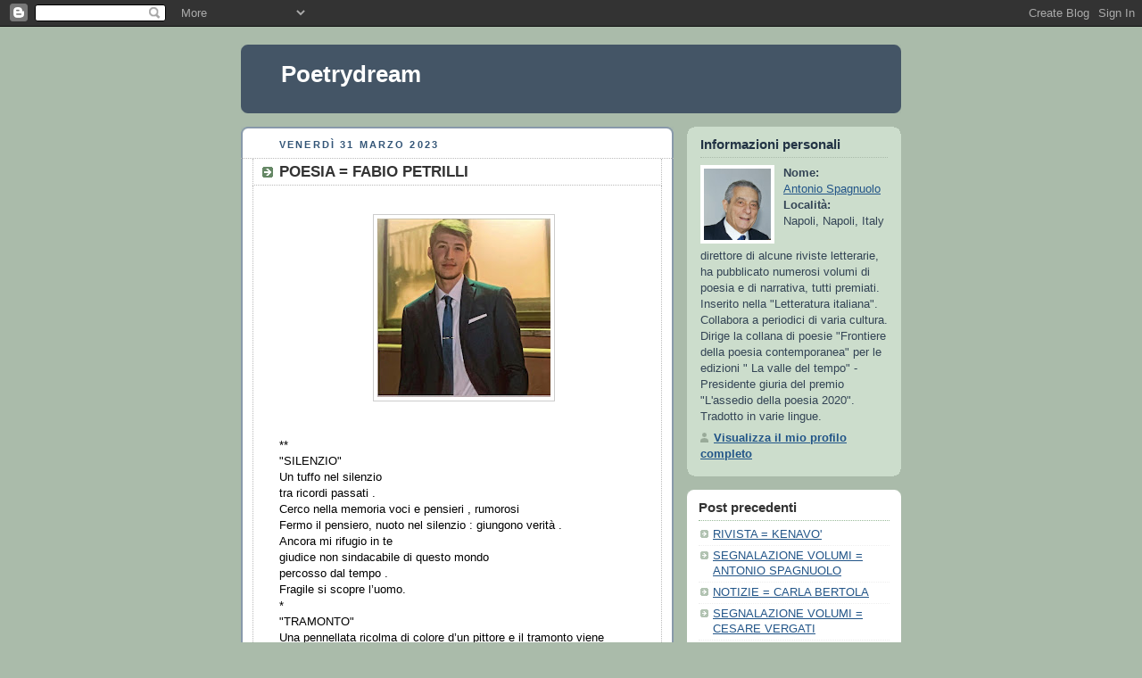

--- FILE ---
content_type: text/html; charset=UTF-8
request_url: https://antonio-spagnuolo-poetry.blogspot.com/2023/03/poesia-fabio-petrilli.html
body_size: 7661
content:
<!DOCTYPE html PUBLIC "-//W3C//DTD XHTML 1.0 Strict//EN" "http://www.w3.org/TR/xhtml1/DTD/xhtml1-strict.dtd">



<html xmlns="http://www.w3.org/1999/xhtml" xml:lang="en" lang="en" dir="ltr">

<head>
  <title>Poetrydream: POESIA  =  FABIO PETRILLI</title>

  <script type="text/javascript">(function() { (function(){function b(g){this.t={};this.tick=function(h,m,f){var n=f!=void 0?f:(new Date).getTime();this.t[h]=[n,m];if(f==void 0)try{window.console.timeStamp("CSI/"+h)}catch(q){}};this.getStartTickTime=function(){return this.t.start[0]};this.tick("start",null,g)}var a;if(window.performance)var e=(a=window.performance.timing)&&a.responseStart;var p=e>0?new b(e):new b;window.jstiming={Timer:b,load:p};if(a){var c=a.navigationStart;c>0&&e>=c&&(window.jstiming.srt=e-c)}if(a){var d=window.jstiming.load;
c>0&&e>=c&&(d.tick("_wtsrt",void 0,c),d.tick("wtsrt_","_wtsrt",e),d.tick("tbsd_","wtsrt_"))}try{a=null,window.chrome&&window.chrome.csi&&(a=Math.floor(window.chrome.csi().pageT),d&&c>0&&(d.tick("_tbnd",void 0,window.chrome.csi().startE),d.tick("tbnd_","_tbnd",c))),a==null&&window.gtbExternal&&(a=window.gtbExternal.pageT()),a==null&&window.external&&(a=window.external.pageT,d&&c>0&&(d.tick("_tbnd",void 0,window.external.startE),d.tick("tbnd_","_tbnd",c))),a&&(window.jstiming.pt=a)}catch(g){}})();window.tickAboveFold=function(b){var a=0;if(b.offsetParent){do a+=b.offsetTop;while(b=b.offsetParent)}b=a;b<=750&&window.jstiming.load.tick("aft")};var k=!1;function l(){k||(k=!0,window.jstiming.load.tick("firstScrollTime"))}window.addEventListener?window.addEventListener("scroll",l,!1):window.attachEvent("onscroll",l);
 })();</script><script type="text/javascript">function a(){var b=window.location.href,c=b.split("?");switch(c.length){case 1:return b+"?m=1";case 2:return c[1].search("(^|&)m=")>=0?null:b+"&m=1";default:return null}}var d=navigator.userAgent;if(d.indexOf("Mobile")!=-1&&d.indexOf("WebKit")!=-1&&d.indexOf("iPad")==-1||d.indexOf("Opera Mini")!=-1||d.indexOf("IEMobile")!=-1){var e=a();e&&window.location.replace(e)};
</script><meta http-equiv="Content-Type" content="text/html; charset=UTF-8" />
<meta name="generator" content="Blogger" />
<link rel="icon" type="image/vnd.microsoft.icon" href="https://www.blogger.com/favicon.ico"/>
<link rel="alternate" type="application/atom+xml" title="Poetrydream - Atom" href="https://antonio-spagnuolo-poetry.blogspot.com/feeds/posts/default" />
<link rel="alternate" type="application/rss+xml" title="Poetrydream - RSS" href="https://antonio-spagnuolo-poetry.blogspot.com/feeds/posts/default?alt=rss" />
<link rel="service.post" type="application/atom+xml" title="Poetrydream - Atom" href="https://www.blogger.com/feeds/6753536180626499274/posts/default" />
<link rel="alternate" type="application/atom+xml" title="Poetrydream - Atom" href="https://antonio-spagnuolo-poetry.blogspot.com/feeds/3782422903082915141/comments/default" />
<link rel="stylesheet" type="text/css" href="https://www.blogger.com/static/v1/v-css/1601750677-blog_controls.css"/>
<link rel="stylesheet" type="text/css" href="https://www.blogger.com/dyn-css/authorization.css?targetBlogID=6753536180626499274&zx=9736f917-3b93-4eba-84e8-71f08ef1fdc1"/>


  <style type="text/css">
/*
-----------------------------------------------
Blogger Template Style
Name:     Rounders
Date:     27 Feb 2004
----------------------------------------------- */


body {
  background:#aba;
  margin:0;
  padding:20px 10px;
  text-align:center;
  font:x-small/1.5em "Trebuchet MS",Verdana,Arial,Sans-serif;
  color:#333;
  font-size/* */:/**/small;
  font-size: /**/small;
  }


/* Page Structure
----------------------------------------------- */
/* The images which help create rounded corners depend on the 
   following widths and measurements. If you want to change 
   these measurements, the images will also need to change.
   */
@media all {
  #content {
    width:740px;
    margin:0 auto;
    text-align:left;
    }
  #main {
    width:485px;
    float:left;
    background:#fff url("https://resources.blogblog.com/blogblog/data/rounders/corners_main_bot.gif") no-repeat left bottom;
    margin:15px 0 0;
    padding:0 0 10px;
    color:#000;
    font-size:97%;
    line-height:1.5em;
    }
  #main2 {
    float:left;
    width:100%;
    background:url("https://resources.blogblog.com/blogblog/data/rounders/corners_main_top.gif") no-repeat left top;
    padding:10px 0 0;
    }
  #main3 {
    background:url("https://resources.blogblog.com/blogblog/data/rounders/rails_main.gif") repeat-y;
    padding:0;
    }
  #sidebar {
    width:240px;
    float:right;
    margin:15px 0 0;
    font-size:97%;
    line-height:1.5em;
    }
  }
@media handheld {
  #content {
    width:90%;
    }
  #main {
    width:100%;
    float:none;
    background:#fff;
    }
  #main2 {
    float:none;
    background:none;
    }
  #main3 {
    background:none;
    padding:0;
    }
  #sidebar {
    width:100%;
    float:none;
    }
  }


/* Links
----------------------------------------------- */
a:link {
  color:#258;
  }
a:visited {
  color:#666;
  }
a:hover {
  color:#c63;
  }
a img {
  border-width:0;
  }


/* Blog Header
----------------------------------------------- */
@media all {
  #header {
    background:#456 url("https://resources.blogblog.com/blogblog/data/rounders/corners_cap_top.gif") no-repeat left top;
    margin:0 0 0;
    padding:8px 0 0;
    color:#fff;
    }
  #header div {
    background:url("https://resources.blogblog.com/blogblog/data/rounders/corners_cap_bot.gif") no-repeat left bottom;
    padding:0 15px 8px;
    }
  }
@media handheld {
  #header {
    background:#456;
    }
  #header div {
    background:none;
    }
  }
#blog-title {
  margin:0;
  padding:10px 30px 5px;
  font-size:200%;
  line-height:1.2em;
  }
#blog-title a {
  text-decoration:none;
  color:#fff;
  }
#description {
  margin:0;
  padding:5px 30px 10px;
  font-size:94%;
  line-height:1.5em;
  }


/* Posts
----------------------------------------------- */
.date-header {
  margin:0 28px 0 43px;
  font-size:85%;
  line-height:2em;
  text-transform:uppercase;
  letter-spacing:.2em;
  color:#357;
  }
.post {
  margin:.3em 0 25px;
  padding:0 13px;
  border:1px dotted #bbb;
  border-width:1px 0;
  }
.post-title {
  margin:0;
  font-size:135%;
  line-height:1.5em;
  background:url("https://resources.blogblog.com/blogblog/data/rounders/icon_arrow.gif") no-repeat 10px .5em;
  display:block;
  border:1px dotted #bbb;
  border-width:0 1px 1px;
  padding:2px 14px 2px 29px;
  color:#333;
  }
a.title-link, .post-title strong {
  text-decoration:none;
  display:block;
  }
a.title-link:hover {
  background-color:#ded;
  color:#000;
  }
.post-body {
  border:1px dotted #bbb;
  border-width:0 1px 1px;
  border-bottom-color:#fff;
  padding:10px 14px 1px 29px;
  }
html>body .post-body {
  border-bottom-width:0;
  }
.post p {
  margin:0 0 .75em;
  }
p.post-footer {
  background:#ded;
  margin:0;
  padding:2px 14px 2px 29px;
  border:1px dotted #bbb;
  border-width:1px;
  border-bottom:1px solid #eee;
  font-size:100%;
  line-height:1.5em;
  color:#666;
  text-align:right;
  }
html>body p.post-footer {
  border-bottom-color:transparent;
  }
p.post-footer em {
  display:block;
  float:left;
  text-align:left;
  font-style:normal;
  }
a.comment-link {
  /* IE5.0/Win doesn't apply padding to inline elements,
     so we hide these two declarations from it */
  background/* */:/**/url("https://resources.blogblog.com/blogblog/data/rounders/icon_comment.gif") no-repeat 0 45%;
  padding-left:14px;
  }
html>body a.comment-link {
  /* Respecified, for IE5/Mac's benefit */
  background:url("https://resources.blogblog.com/blogblog/data/rounders/icon_comment.gif") no-repeat 0 45%;
  padding-left:14px;
  }
.post img {
  margin:0 0 5px 0;
  padding:4px;
  border:1px solid #ccc;
  }
blockquote {
  margin:.75em 0;
  border:1px dotted #ccc;
  border-width:1px 0;
  padding:5px 15px;
  color:#666;
  }
.post blockquote p {
  margin:.5em 0;
  }


/* Comments
----------------------------------------------- */
#comments {
  margin:-25px 13px 0;
  border:1px dotted #ccc;
  border-width:0 1px 1px;
  padding:20px 0 15px 0;
  }
#comments h4 {
  margin:0 0 10px;
  padding:0 14px 2px 29px;
  border-bottom:1px dotted #ccc;
  font-size:120%;
  line-height:1.4em;
  color:#333;
  }
#comments-block {
  margin:0 15px 0 9px;
  }
.comment-data {
  background:url("https://resources.blogblog.com/blogblog/data/rounders/icon_comment.gif") no-repeat 2px .3em;
  margin:.5em 0;
  padding:0 0 0 20px;
  color:#666;
  }
.comment-poster {
  font-weight:bold;
  }
.comment-body {
  margin:0 0 1.25em;
  padding:0 0 0 20px;
  }
.comment-body p {
  margin:0 0 .5em;
  }
.comment-timestamp {
  margin:0 0 .5em;
  padding:0 0 .75em 20px;
  color:#666;
  }
.comment-timestamp a:link {
  color:#666;
  }
.deleted-comment {
  font-style:italic;
  color:gray;
  }
.paging-control-container {
  float: right;
  margin: 0px 6px 0px 0px;
  font-size: 80%;
}
.unneeded-paging-control {
  visibility: hidden;
}


/* Profile
----------------------------------------------- */
@media all {
  #profile-container {
    background:#cdc url("https://resources.blogblog.com/blogblog/data/rounders/corners_prof_bot.gif") no-repeat left bottom;
    margin:0 0 15px;
    padding:0 0 10px;
    color:#345;
    }
  #profile-container h2 {
    background:url("https://resources.blogblog.com/blogblog/data/rounders/corners_prof_top.gif") no-repeat left top;
    padding:10px 15px .2em;
    margin:0;
    border-width:0;
    font-size:115%;
    line-height:1.5em;
    color:#234;
    }
  }
@media handheld {
  #profile-container {
    background:#cdc;
    }
  #profile-container h2 {
    background:none;
    }
  }
.profile-datablock {
  margin:0 15px .5em;
  border-top:1px dotted #aba;
  padding-top:8px;
  }
.profile-img {display:inline;}
.profile-img img {
  float:left;
  margin:0 10px 5px 0;
  border:4px solid #fff;
  }
.profile-data strong {
  display:block;
  }
#profile-container p {
  margin:0 15px .5em;
  }
#profile-container .profile-textblock {
  clear:left;
  }
#profile-container a {
  color:#258;
  }
.profile-link a {
  background:url("https://resources.blogblog.com/blogblog/data/rounders/icon_profile.gif") no-repeat 0 .1em;
  padding-left:15px;
  font-weight:bold;
  }
ul.profile-datablock {
  list-style-type:none;
  }


/* Sidebar Boxes
----------------------------------------------- */
@media all {
  .box {
    background:#fff url("https://resources.blogblog.com/blogblog/data/rounders/corners_side_top.gif") no-repeat left top;
    margin:0 0 15px;
    padding:10px 0 0;
    color:#666;
    }
  .box2 {
    background:url("https://resources.blogblog.com/blogblog/data/rounders/corners_side_bot.gif") no-repeat left bottom;
    padding:0 13px 8px;
    }
  }
@media handheld {
  .box {
    background:#fff;
    }
  .box2 {
    background:none;
    }
  }
.sidebar-title {
  margin:0;
  padding:0 0 .2em;
  border-bottom:1px dotted #9b9;
  font-size:115%;
  line-height:1.5em;
  color:#333;
  }
.box ul {
  margin:.5em 0 1.25em;
  padding:0 0px;
  list-style:none;
  }
.box ul li {
  background:url("https://resources.blogblog.com/blogblog/data/rounders/icon_arrow_sm.gif") no-repeat 2px .25em;
  margin:0;
  padding:0 0 3px 16px;
  margin-bottom:3px;
  border-bottom:1px dotted #eee;
  line-height:1.4em;
  }
.box p {
  margin:0 0 .6em;
  }


/* Footer
----------------------------------------------- */
#footer {
  clear:both;
  margin:0;
  padding:15px 0 0;
  }
@media all {
  #footer div {
    background:#456 url("https://resources.blogblog.com/blogblog/data/rounders/corners_cap_top.gif") no-repeat left top;
    padding:8px 0 0;
    color:#fff;
    }
  #footer div div {
    background:url("https://resources.blogblog.com/blogblog/data/rounders/corners_cap_bot.gif") no-repeat left bottom;
    padding:0 15px 8px;
    }
  }
@media handheld {
  #footer div {
    background:#456;
    }
  #footer div div {
    background:none;
    }
  }
#footer hr {display:none;}
#footer p {margin:0;}
#footer a {color:#fff;}


/* Feeds
----------------------------------------------- */
#blogfeeds {
  }
#postfeeds {
  padding:0 15px 0;
  }
  </style>


<meta name='google-adsense-platform-account' content='ca-host-pub-1556223355139109'/>
<meta name='google-adsense-platform-domain' content='blogspot.com'/>
<!-- --><style type="text/css">@import url(//www.blogger.com/static/v1/v-css/navbar/3334278262-classic.css);
div.b-mobile {display:none;}
</style>

</head>



<body><script type="text/javascript">
    function setAttributeOnload(object, attribute, val) {
      if(window.addEventListener) {
        window.addEventListener('load',
          function(){ object[attribute] = val; }, false);
      } else {
        window.attachEvent('onload', function(){ object[attribute] = val; });
      }
    }
  </script>
<div id="navbar-iframe-container"></div>
<script type="text/javascript" src="https://apis.google.com/js/platform.js"></script>
<script type="text/javascript">
      gapi.load("gapi.iframes:gapi.iframes.style.bubble", function() {
        if (gapi.iframes && gapi.iframes.getContext) {
          gapi.iframes.getContext().openChild({
              url: 'https://www.blogger.com/navbar/6753536180626499274?origin\x3dhttps://antonio-spagnuolo-poetry.blogspot.com',
              where: document.getElementById("navbar-iframe-container"),
              id: "navbar-iframe"
          });
        }
      });
    </script>



<!-- Begin #content - Centers all content and provides edges for floated columns -->

<div id="content">



<!-- Blog Header -->

<div id="header"><div>

  <h1 id="blog-title">
    <a href="http://antonio-spagnuolo-poetry.blogspot.com/">
	Poetrydream
	</a>
  </h1>
  <p id="description"></p>

</div></div>





<!-- Begin #main - Contains main-column blog content -->

<div id="main"><div id="main2"><div id="main3">



    
  <h2 class="date-header">venerdì 31 marzo 2023</h2>
  

         <!-- Begin .post -->

  <div class="post"><a name="3782422903082915141"></a>

     
	 
    <h3 class="post-title">
	 POESIA  =  FABIO PETRILLI
    </h3>
	 
    

         <div class="post-body">

          <p>
      <div style="clear:both;"></div><div class="separator" style="clear: both;"><a href="https://blogger.googleusercontent.com/img/b/R29vZ2xl/AVvXsEgqGa7aeNRmJxy_YVNZWzyXTTYE_APZsWKAyGu2MZjdXbuepsToFitbQZeKVawQhki6zVUR9MYOWHsuuinkR3TA_kTJsWZMlVsBgPmXjAlFk5NoaSa4NWD0EL_W--nu-Vnvg0nrGab5YPizbh9kc8OXRWoDBtqN4zO-luk4BZ3vG8mC-47zLiFJOUPe/s1045/FOTO%20PETRILLI.jpg" style="display: block; padding: 1em 0; text-align: center; "><img alt="" border="0" height="200" data-original-height="1045" data-original-width="1015" src="https://blogger.googleusercontent.com/img/b/R29vZ2xl/AVvXsEgqGa7aeNRmJxy_YVNZWzyXTTYE_APZsWKAyGu2MZjdXbuepsToFitbQZeKVawQhki6zVUR9MYOWHsuuinkR3TA_kTJsWZMlVsBgPmXjAlFk5NoaSa4NWD0EL_W--nu-Vnvg0nrGab5YPizbh9kc8OXRWoDBtqN4zO-luk4BZ3vG8mC-47zLiFJOUPe/s200/FOTO%20PETRILLI.jpg"/></a></div><br />
**<br />
"SILENZIO"<br /> 

Un tuffo nel silenzio<br />

tra ricordi passati .<br />

Cerco nella memoria voci e pensieri , rumorosi<br />

Fermo il pensiero, nuoto nel silenzio : giungono verità .<br />

Ancora mi rifugio in te<br />

giudice non sindacabile di questo mondo<br />

percosso dal tempo .<br />

Fragile si scopre l’uomo.<br />
*<br />
"TRAMONTO"<br />

Una pennellata ricolma di colore d’un pittore e il tramonto viene ricamato d’oro.<br />

Con le nuvole si sciolgono i colori ed io mi incanto sempre di più mentre aspetto te.<br />

L’ultimo raggio di sole , quello più rosso ti accoglie tra le sue braccia e tu felice corri verso me .<br />

Il sole si rispecchia dentro il mare , nei tuoi capelli ti è rimasto l’oro e il vento ci gioca<br />

e non me li fa baciare perché è geloso di questa felicità.<br />
*<br />

"UNA LACRIMA"<br />

Una lacrima scende lentamente su quel bel viso.<br />

Silenziosa ha deciso di abitare nei tuoi occhi .<br />

Silenziosa accarezza le tue guance e sfiora le tue labbra.<br />

Quanti livori porta con sé<br />

Tutto tace<br />

Mi emoziono ancora una volta mentre guardo l’altra immagine che ha conservato di te .<br />

L’asciugherò con tutto l’Amore che merita delicatamente sfiorando i tuoi occhi lucidi.<br />

Ma tu promettimi che non piangerai più<br />

Promettimi che se avrai bisogno di me<br />

E non mi troverai,<br />

mi cercherai in un sogno ed io sarò lì ad aspettarti<br />

sarò lì pronto a proteggerti.<br />
**<br />
FABIO PETRILLI<br />
**********<br />
Fabio Petrilli , nato a Foggia il 9/3/2000, ha frequentato il Liceo Scientifico E.Medi di San Bartolomeo in Galdo , un piccolo paese in provincia di Benevento dove attualmente vive.<br /> Sin dal Liceo la sua passione volge alle materie umanistiche.<br /> Attualmente frequenta l'Università degli Studi del Molise a Campobasso dove ha intrapreso la facoltà di Lettere e Beni Culturali .  Hanno parlato della sua scrittura poetica numerosi autori come Paolo Melandri, Sebastiano Impalà , Marzia Carocci , Adriana Sabato ( giornalista corrispondente presso il “ Quotidiano del Sud “ ) , Filippo Minacapilli e Michela Zanarella . Ha collaborato con la casa editrice “ Ivvi editore “ dove è presente in un libro intitolato “ Poesia Italiana “ . Ha ricevuto diverse menzioni di merito dalla casa editrice “ Aletti Editore". E' presente in diverse riviste di cultura.<br /> Alcune sue poesie sono state tradotte in francese da Irene Duboeuf e in spagnolo e catalano da Joan Josep Barcelo i Bauca.<br />-vincitore del Panorama Internazionale delle Arti 2023 , sezione " Youth Awards " -Organizzato dalla Writers International Capital Foundation<br />
Prossimamente in un futuro non molto lontano prevede l'uscita del suo primo libro di poesie.<br /> <div style="clear:both; padding-bottom:0.25em"></div>
    </p>

        </div>

        <p class="post-footer">

      <em>postato da Antonio Spagnuolo @ <a href="http://antonio-spagnuolo-poetry.blogspot.com/2023/03/poesia-fabio-petrilli.html" title="permanent link">08:46</a></em> &nbsp;
      
         <a class="comment-link" href="https://antonio-spagnuolo-poetry.blogspot.com/2023/03/poesia-fabio-petrilli.html#comment-form"location.href=https://antonio-spagnuolo-poetry.blogspot.com/2023/03/poesia-fabio-petrilli.html#comment-form;><span style="text-transform:lowercase">0 Commenti</span></a>
      
 <span class="item-control blog-admin pid-954359869"><a style="border:none;" href="https://www.blogger.com/post-edit.g?blogID=6753536180626499274&postID=3782422903082915141&from=pencil" title="Modifica post"><img class="icon-action" alt="" src="https://resources.blogblog.com/img/icon18_edit_allbkg.gif" height="18" width="18"></a></span>
    </p>

    </div>

  <!-- End .post -->

        <!-- Begin #comments -->
 

  <div id="comments">

	<a name="comments"></a>

        <h4>0 Commenti:</h4>

        <dl id="comments-block">
          
      
    

    </dl>
		<p class="comment-timestamp">
    <div class='comment-form'>
<a name='comment-form'></a>
<h4>Posta un commento</h4><p></p>
<a id='comment-editor-src' href='https://www.blogger.com/comment/frame/6753536180626499274?po=3782422903082915141&hl=it&saa=85391&origin=https://antonio-spagnuolo-poetry.blogspot.com'></a><iframe id='comment-editor' src='' class='blogger-iframe-colorize' width='100%' height='410' scrolling='no' frameborder='0' allowtransparency='true'></iframe>
<script type="text/javascript" src="https://www.blogger.com/static/v1/jsbin/2210189538-iframe_colorizer.js"></script>
</div>
    </p>
    <p id="postfeeds">Iscriviti a Commenti sul post [<a target="_blank" href="https://antonio-spagnuolo-poetry.blogspot.com/feeds/3782422903082915141/comments/default" type="application/atom+xml">Atom</a>]</p>
    	    


		<p style="padding-left:20px;">
	<a href="http://antonio-spagnuolo-poetry.blogspot.com/">&lt;&lt; Home page</a>
    </p>
    </div>



  <!-- End #comments -->





</div></div></div>

<!-- End #main -->









<!-- Begin #sidebar -->

<div id="sidebar">

    <!-- Begin #profile-container -->

   <div id="profile-container"><h2 class="sidebar-title">Informazioni personali</h2>
<dl class="profile-datablock"><dt class="profile-img"><a href="https://www.blogger.com/profile/01498347847435853317"><img src="//blogger.googleusercontent.com/img/b/R29vZ2xl/AVvXsEiDQSTu1GNsbaAeGGDfM_RwXcJQOecjZheMTFwSNaRTG5vRLg3Ct0FMlOrfkZk1cGM4_28uLOS_Xf9A9MpK_Xu84Xz0o7kuOuoiZ0kZoR52djobyuB8ZgTe7HixwBlKmIU/s105/foto+Antonio+2011.jpg" width="75" height="80" alt="Le mie foto"></a></dt>
<dd class="profile-data"><strong>Nome:</strong> <a rel="author" href="https://www.blogger.com/profile/01498347847435853317"> Antonio Spagnuolo </a></dd>
<dd class="profile-data"><strong>Località:</strong>  Napoli, Napoli, Italy </dd></dl>
<p class="profile-textblock">direttore di alcune riviste letterarie, ha pubblicato numerosi volumi di poesia e di narrativa, tutti premiati. Inserito nella "Letteratura italiana". Collabora a periodici di varia cultura. Dirige la collana di poesie "Frontiere della poesia contemporanea" per le edizioni  " La valle del tempo" - Presidente giuria del premio "L'assedio della poesia 2020". Tradotto in varie lingue.
 </p>
<p class="profile-link"><a rel="author" href="https://www.blogger.com/profile/01498347847435853317">Visualizza il mio profilo completo</a></p></div>

  <!-- End #profile -->



    <!-- Begin .box -->

  <div class="box"><div class="box2"><div class="box3">
    
        

      <h2 class="sidebar-title">Post precedenti</h2>
    <ul id="recently">
    
        <li><a href="http://antonio-spagnuolo-poetry.blogspot.com/2023/03/rivista-kenavo.html">RIVISTA = KENAVO&#39;</a></li>
     
        <li><a href="http://antonio-spagnuolo-poetry.blogspot.com/2023/03/segnalazione-volumi-antonio-spagnuolo_28.html">SEGNALAZIONE VOLUMI = ANTONIO SPAGNUOLO</a></li>
     
        <li><a href="http://antonio-spagnuolo-poetry.blogspot.com/2023/03/notizie-carla-bertola.html">NOTIZIE  =  CARLA BERTOLA</a></li>
     
        <li><a href="http://antonio-spagnuolo-poetry.blogspot.com/2023/03/segnalazione-volumi-cesare-vergati_20.html">SEGNALAZIONE VOLUMI = CESARE VERGATI</a></li>
     
        <li><a href="http://antonio-spagnuolo-poetry.blogspot.com/2023/03/segnalazione-volumi-lorenzo-spurio.html">SEGNALAZIONE VOLUMI = LORENZO SPURIO</a></li>
     
        <li><a href="http://antonio-spagnuolo-poetry.blogspot.com/2023/03/poesia-antonio-spagnuolo_17.html">POESIA = ANTONIO SPAGNUOLO</a></li>
     
        <li><a href="http://antonio-spagnuolo-poetry.blogspot.com/2023/03/poesia-giuseppina-palo.html">POESIA  = GIUSEPPINA PALO</a></li>
     
        <li><a href="http://antonio-spagnuolo-poetry.blogspot.com/2023/03/poesia-paolo-melandri.html">POESIA  =  PAOLO MELANDRI</a></li>
     
        <li><a href="http://antonio-spagnuolo-poetry.blogspot.com/2023/03/segnalazioen-volumi-cesare-vergati.html">SEGNALAZIONE VOLUMI = CESARE VERGATI</a></li>
     
        <li><a href="http://antonio-spagnuolo-poetry.blogspot.com/2023/03/saggio-critico-giacomo-leopardi.html">SAGGIO CRITICO =  GIACOMO LEOPARDI</a></li>
     
  </ul>

    
      <p id="powered-by"><a href="https://www.blogger.com"><img src="//buttons.blogger.com/bloggerbutton1.gif" alt="Powered by Blogger" /></a></p>
      <p id="blogfeeds">Iscriviti a<br />Commenti [<a target="_blank" href="https://antonio-spagnuolo-poetry.blogspot.com/feeds/posts/default" type="application/atom+xml">Atom</a>]</p>

        <!--

    <p>This is a paragraph of text that could go in the sidebar.</p>

    -->

    </div></div></div>

  <!-- End .box -->




</div>

<!-- End #sidebar -->









<!-- Begin #footer -->

<div id="footer"><div><div><hr />



  <p><!-- This is an optional footer. If you want text here, place it inside these tags, and remove this comment. -->&nbsp;</p>



</div></div></div>

<!-- End #footer -->








</div>

<!-- End #content -->



</body>

</html>
